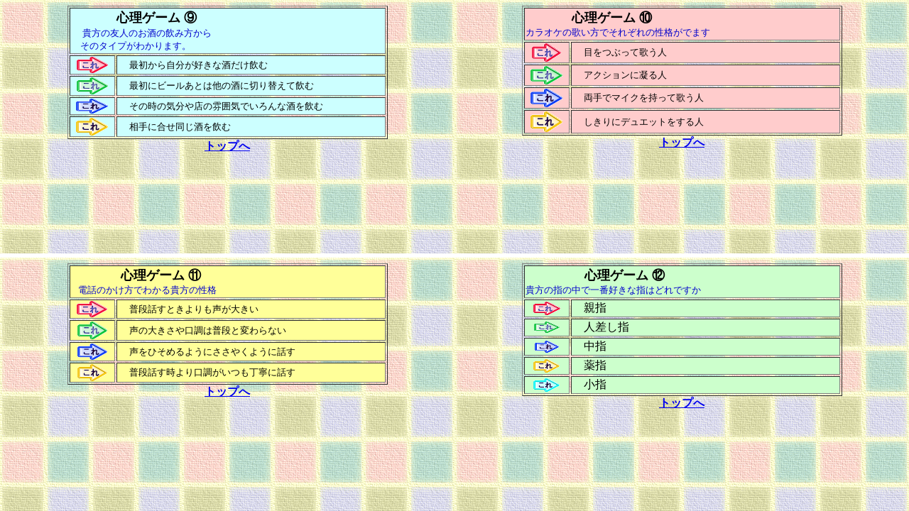

--- FILE ---
content_type: text/html
request_url: http://saiki3.com/sinrigame20.htm
body_size: 640
content:
<!DOCTYPE HTML PUBLIC "-//W3C//DTD HTML 4.0 Transitional//EN">
<HTML>
<HEAD>
<META name="GENERATOR" content="IBM HomePage Builder 2001 V5.0.2 for Windows">
<TITLE></TITLE>
</HEAD>
<FRAMESET rows="50%,50%">
<FRAMESET cols="500,500" frameborder="NO">
  <FRAME src="sinrigame21.htm" scrolling="AUTO">
  <FRAME src="sinrigame22.htm" scrolling="AUTO">
</FRAMESET>
<FRAMESET cols="500,500" frameborder="NO">
  <FRAME src="sinrigame23.htm" scrolling="AUTO">
  <FRAME src="sinrigame24.htm" scrolling="AUTO">
</FRAMESET>
<NOFRAMES>
<BODY>
<P>���̃y�[�W���������������ɂ̓t���[���Ή��̃u���E�U���K�v�ł��B</P>
</BODY>
</NOFRAMES>
</FRAMESET>
</HTML>


--- FILE ---
content_type: text/html
request_url: http://saiki3.com/sinrigame21.htm
body_size: 1857
content:
<!DOCTYPE HTML PUBLIC "-//W3C//DTD HTML 4.0 Transitional//EN">
<HTML>
<HEAD>
<META name="GENERATOR" content="IBM HomePage Builder 2001 V5.0.2 for Windows">
<TITLE></TITLE>
</HEAD>
<BODY background="p_bcg012.gif">
<CENTER>
<TABLE border="1">
  <TBODY>
    <TR>
      <TD colspan="2" bgcolor="#CCFFFF" width="375">�@�@�@�@<B><FONT color="#000000" size="4" face="HG�ۺ޼��M-PRO">�S���Q�[�� �H</FONT></B><BR>
      �@<FONT size="-1" color="#0000CC">�M���̗F�l�̂����̈��ݕ�����<BR>
      �@���̃^�C�v���킩��܂��B</FONT></TD>
    </TR>
    <TR>
      <TD width="60" bgcolor="#CCFFFF" height="24" align="center"><A href="ans9-1.htm" target="_self"><IMG src="ko1.gif" width="44" height="23" border="0"></A></TD>
      <TD bgcolor="#CCFFFF" height="24" width="375">�@<FONT size="-1">�ŏ����玩�����D���Ȏ���������</FONT></TD>
    </TR>
    <TR>
      <TD width="60" bgcolor="#CCFFFF" height="23" align="center"><A href="ans9-2.htm" target="_self"><IMG src="ko2.gif" width="44" height="24" border="0"></A></TD>
      <TD bgcolor="#CCFFFF" height="23" width="375">�@<FONT size="-1">�ŏ��Ƀr�[�����Ƃ�</FONT><FONT size="-1">���̎��ɐ؂�ւ��Ĉ���</FONT></TD>
    </TR>
    <TR>
      <TD width="60" bgcolor="#CCFFFF" height="20" align="center"><A href="ans9-3.htm" target="_self"><IMG src="ko3.gif" width="45" height="21" border="0"></A></TD>
      <TD bgcolor="#CCFFFF" height="20" width="375">�@<FONT size="-1">���̎��̋C����X�̕��͋C�ł����Ȏ�������</FONT></TD>
    </TR>
    <TR>
      <TD width="60" bgcolor="#CCFFFF" height="22" align="center"><A href="ans9-4.htm" target="_self"><IMG src="ko4.gif" width="45" height="25" border="0"></A></TD>
      <TD bgcolor="#CCFFFF" height="22" width="375">�@<FONT size="-1">����ɍ���������������</FONT></TD>
    </TR>
  </TBODY>
</TABLE>
<A href="index.htm" target="_top"><B>�g�b�v��</B></A></CENTER>
</BODY>
</HTML>


--- FILE ---
content_type: text/html
request_url: http://saiki3.com/sinrigame22.htm
body_size: 1799
content:
<!DOCTYPE HTML PUBLIC "-//W3C//DTD HTML 4.0 Transitional//EN">
<HTML>
<HEAD>
<META name="GENERATOR" content="IBM HomePage Builder 2001 V5.0.2 for Windows">
<TITLE></TITLE>
</HEAD>
<BODY background="p_bcg012.gif">
<CENTER>
<TABLE border="1">
  <TBODY>
    <TR>
      <TD colspan="2" bgcolor="#FFCCCC" width="375">�@<FONT size="-1">�@</FONT><FONT color="#000000" size="4" face="HG�ۺ޼��M-PRO"><B>�@�@�S���Q�[�� �I</B></FONT><BR>
      <FONT size="-1" color="#0000CC">�J���I�P�̉̂����ł��ꂼ��̐��i���ł܂�<BR>
      </FONT></TD>
    </TR>
    <TR>
      <TD bgcolor="#FFCCCC" width="60" height="22" align="center"><A href="ans10-1.htm" target="_self"><IMG src="ko1.gif" width="41" height="26" border="0"></A></TD>
      <TD bgcolor="#FFCCCC" width="375" height="22">�@<FONT size="-1">�ڂ��Ԃ��ĉ̂��l</FONT></TD>
    </TR>
    <TR>
      <TD bgcolor="#FFCCCC" width="60" height="24" align="center"><A href="ans10-2.htm" target="_self"><IMG src="ko2.gif" width="45" height="26" border="0"></A></TD>
      <TD bgcolor="#FFCCCC" width="375" height="24">�@<FONT size="-1">�A�N�V�����ɋÂ�l</FONT></TD>
    </TR>
    <TR>
      <TD bgcolor="#FFCCCC" width="60" height="21" align="center"><A href="ans10-3.htm" target="_self"><IMG src="ko3.gif" width="45" height="26" border="0"></A></TD>
      <TD bgcolor="#FFCCCC" width="375" height="21">�@<FONT size="-1">����Ń}�C�N�������ĉ̂��l</FONT></TD>
    </TR>
    <TR>
      <TD bgcolor="#FFCCCC" width="60" height="19" align="center"><A href="ans10-4.htm" target="_self"><IMG src="ko4.gif" width="45" height="29" border="0"></A></TD>
      <TD bgcolor="#FFCCCC" width="375" height="19">�@<FONT size="-1">������Ƀf���G�b�g������l</FONT></TD>
    </TR>
  </TBODY>
</TABLE>
<A href="index.htm" target="_top"><B>�g�b�v��</B></A></CENTER>
</BODY>
</HTML>


--- FILE ---
content_type: text/html
request_url: http://saiki3.com/sinrigame23.htm
body_size: 1915
content:
<!DOCTYPE HTML PUBLIC "-//W3C//DTD HTML 4.0 Transitional//EN">
<HTML>
<HEAD>
<META name="GENERATOR" content="IBM HomePage Builder 2001 V5.0.2 for Windows">
<TITLE></TITLE>
</HEAD>
<BODY background="p_bcg012.gif">
<CENTER>
<TABLE border="1">
  <TBODY>
    <TR>
      <TD colspan="2" bgcolor="#FFFF99" width="375">�@<B><FONT color="#000000" size="4" face="HG�ۺ޼��M-PRO">�@�@�@�S���Q�[�� �J</FONT></B><BR>
      <FONT size="-2">�@</FONT><FONT size="-2" color="#0000CC"></FONT><FONT size="-1" color="#0000CC">�d�b�̂������ł킩��M���̐��i<BR></FONT><FONT size="-2"></FONT></TD>
    </TR>
    <TR>
      <TD width="60" bgcolor="#FFFF99" height="14" align="center"><A href="ans11-1.htm" target="_self"><IMG src="ko1.gif" width="43" height="23" border="0"></A></TD>
      <TD width="375" bgcolor="#FFFF99" height="14">�@<FONT size="-1">���i�b���Ƃ����������傫��</FONT></TD>
    </TR>
    <TR>
      <TD width="60" bgcolor="#FFFF99" height="16" align="center"><A href="ans11-2.htm" target="_self"><IMG src="ko2.gif" width="42" height="25" border="0"></A></TD>
      <TD width="375" bgcolor="#FFFF99" height="16">�@<FONT size="-1">���̑傫��</FONT><FONT size="-1">������͕��i�ƕς��Ȃ�</FONT></TD>
    </TR>
    <TR>
      <TD width="60" bgcolor="#FFFF99" height="14" align="center"><A href="ans11-3.htm" target="_self"><IMG src="ko3.gif" width="42" height="23" border="0"></A></TD>
      <TD width="375" bgcolor="#FFFF99" height="14">�@<FONT size="-1">�����Ђ��߂�悤�ɂ����₭�悤�ɘb��</FONT></TD>
    </TR>
    <TR>
      <TD width="60" bgcolor="#FFFF99" height="14" align="center"><A href="ans11-4.htm" target="_self"><IMG src="ko4.gif" width="42" height="24" border="0"></A></TD>
      <TD width="375" bgcolor="#FFFF99" height="14">�@<FONT size="-1">���i�b�������������������J�ɘb��</FONT></TD>
    </TR>
  </TBODY>
</TABLE>
<A href="index.htm" target="_top"><B>�g�b�v��</B></A></CENTER>
</BODY>
</HTML>


--- FILE ---
content_type: text/html
request_url: http://saiki3.com/sinrigame24.htm
body_size: 1900
content:
<!DOCTYPE HTML PUBLIC "-//W3C//DTD HTML 4.0 Transitional//EN">
<HTML>
<HEAD>
<META name="GENERATOR" content="IBM HomePage Builder 2001 V5.0.2 for Windows">
<TITLE></TITLE>
</HEAD>
<BODY background="p_bcg012.gif">
<CENTER>
<TABLE border="1">
  <TBODY>
    <TR>
      <TD colspan="2" bgcolor="#CCFFCC" height="46" width="375">�@<FONT size="-1">�@</FONT><FONT color="#000000" size="4" face="HG�ۺ޼��M-PRO"><B>�@�@�@�S���Q�[�� �K</B></FONT><BR>
      <FONT size="-1" color="#0000CC">�M���̎w�̒��ň�ԍD���Ȏw�͂ǂ�ł���</FONT><BR>
      </TD>
    </TR>
    <TR>
      <TD bgcolor="#CCFFCC" width="60" height="15" align="center"><A href="ans12-1.htm" target="_self"><IMG src="ko1.gif" width="38" height="19" border="0"></A></TD>
      <TD bgcolor="#CCFFCC" width="375" height="15">�@�e�w</TD>
    </TR>
    <TR>
      <TD bgcolor="#CCFFCC" width="60" height="14" align="center"><A href="ans12-2.htm" target="_self"><IMG src="ko2.gif" width="36" height="16" border="0"></A></TD>
      <TD bgcolor="#CCFFCC" width="375" height="14">�@�l�����w</TD>
    </TR>
    <TR>
      <TD bgcolor="#CCFFCC" width="60" height="16" align="center"><A href="ans12-3.htm" target="_self"><IMG src="ko3.gif" width="34" height="17" border="0"></A></TD>
      <TD bgcolor="#CCFFCC" width="375" height="16">�@���w</TD>
    </TR>
    <TR>
      <TD bgcolor="#CCFFCC" width="60" height="17" align="center"><A href="ans12-4.htm" target="_self"><IMG src="ko4.gif" width="37" height="19" border="0"></A></TD>
      <TD bgcolor="#CCFFCC" width="375" height="17">�@��w</TD>
    </TR>
    <TR>
      <TD bgcolor="#CCFFCC" width="60" height="16" align="center"><A href="ans12-5.htm" target="_self"><IMG src="ko5.gif" width="37" height="19" border="0"></A></TD>
      <TD bgcolor="#CCFFCC" width="375" height="16">�@���w</TD>
    </TR>
  </TBODY>
</TABLE>
<A href="index.htm" target="_top"><B>�g�b�v��</B></A></CENTER>
</BODY>
</HTML>
